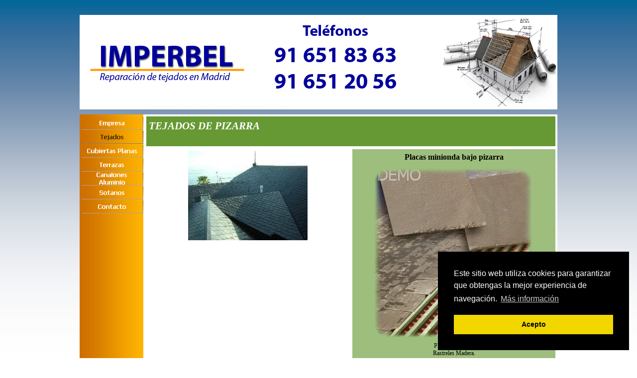

--- FILE ---
content_type: text/html
request_url: http://www.reparaciondetejadosnavalcarnero.com/pizarra.html
body_size: 2998
content:
<!DOCTYPE html><!-- HTML5 -->
<html lang="es" dir="ltr">
	<head>
		<meta charset="utf-8" />
		<!--[if IE]><meta http-equiv="ImageToolbar" content="False" /><![endif]-->
		<meta name="author" content="www.cubiertasytejados.com" />
		<meta name="generator" content="Incomedia WebSite X5 Evolution 9.0.4.1746 - www.websitex5.com" />
		<link rel="stylesheet" type="text/css" href="style/reset.css" media="screen,print" />
		<link rel="stylesheet" type="text/css" href="style/print.css" media="print" />
		<link rel="stylesheet" type="text/css" href="style/style.css" media="screen,print" />
		<link rel="stylesheet" type="text/css" href="style/template.css" media="screen" />
		<link rel="stylesheet" type="text/css" href="style/menu.css" media="screen" />
		<!--[if lte IE 7]><link rel="stylesheet" type="text/css" href="style/ie.css" media="screen" /><![endif]-->
		<script type="text/javascript" src="res/swfobject.js"></script>
		<script type="text/javascript" src="res/jquery.js"></script>
		<script type="text/javascript" src="res/x5engine.js"></script>
		<script type="text/javascript" src="res/x5cartengine.js"></script>
		<script type="text/javascript" src="res/l10n.js"></script>
		<script type="text/javascript" src="res/x5settings.js"></script>
		<script type="text/javascript">x5engine.imQueue.push_init('x5engine.imBgStretch(\'style/bg.gif\', true)',false);</script>
		
		
		<title>Reparación de tejados en Navalcarnero - Pizarra</title>
		<link rel="stylesheet" type="text/css" href="pcss/pizarra.css" media="screen" />
		
	</head>
	<body>
		<div id="imPage">
			<div id="imHeader">
				<h1 class="imHidden"> - Cubiertas y Tejados (goteras, humedades, terrazas)</h1>	
				
			</div>
			<a class="imHidden" href="#imGoToCont" title="Salta el menu principal">Vaya al Contenido</a>
			<a id="imGoToMenu"></a><p class="imHidden">Menu Principal</p>
			<div id="imMnMnGraphics"></div>
			<div id="imMnMn" class="auto">
				<ul class="auto">
					<li id="imMnMnNode0">
						<a href="index.html">
							<span class="imMnMnFirstBg">
								<span class="imMnMnTxt"><span class="imMnMnImg"></span>Empresa</span>
							</span>
						</a>
					</li>
					<li id="imMnMnNode12" class="imMnMnCurrent">
						<span class="imMnMnFirstBg">
							<span class="imMnMnTxt"><span class="imMnMnImg"></span>Tejados<span class="imMnMnLevelImg"></span></span>
						</span>
						<ul class="auto">
							<li id="imMnMnNode3" class="imMnMnFirst">
								<a href="tejas.html">
									<span class="imMnMnBorder">
										<span class="imMnMnTxt"><span class="imMnMnImg"></span>Tejas</span>
									</span>
								</a>
							</li>
							<li id="imMnMnNode14" class="imMnMnMiddle imMnMnCurrent">
								<a href="pizarra.html">
									<span class="imMnMnBorder">
										<span class="imMnMnTxt"><span class="imMnMnImg"></span>Pizarra</span>
									</span>
								</a>
							</li>
							<li id="imMnMnNode15" class="imMnMnMiddle">
								<a href="chapa-sandwich.html">
									<span class="imMnMnBorder">
										<span class="imMnMnTxt"><span class="imMnMnImg"></span>Chapa Sandwich</span>
									</span>
								</a>
							</li>
							<li id="imMnMnNode18" class="imMnMnLast">
								<a href="chapa-sandwich.html">
									<span class="imMnMnBorder">
										<span class="imMnMnTxt"><span class="imMnMnImg"></span>Fibrocemento &quot;Uralita&quot;</span>
									</span>
								</a>
							</li>
						</ul>
					</li>
					<li id="imMnMnNode4">
						<a href="cubiertas-planas.html">
							<span class="imMnMnFirstBg">
								<span class="imMnMnTxt"><span class="imMnMnImg"></span>Cubiertas Planas</span>
							</span>
						</a>
					</li>
					<li id="imMnMnNode5">
						<a href="terrazas.html">
							<span class="imMnMnFirstBg">
								<span class="imMnMnTxt"><span class="imMnMnImg"></span>Terrazas</span>
							</span>
						</a>
					</li>
					<li id="imMnMnNode20">
						<a href="canalones-aluminio.html">
							<span class="imMnMnFirstBg">
								<span class="imMnMnTxt"><span class="imMnMnImg"></span>Canalones Aluminio</span>
							</span>
						</a>
					</li>
					<li id="imMnMnNode21">
						<a href="sotanos.html">
							<span class="imMnMnFirstBg">
								<span class="imMnMnTxt"><span class="imMnMnImg"></span>Sotanos</span>
							</span>
						</a>
					</li>
					<li id="imMnMnNode7">
						<a href="contacto.html">
							<span class="imMnMnFirstBg">
								<span class="imMnMnTxt"><span class="imMnMnImg"></span>Contacto</span>
							</span>
						</a>
					</li>
				</ul><script type="text/javascript">x5engine.imQueue.push_init("x5engine.utils.imPreloadImages(['menu/index_h.png','menu/cubiertas-planas_h.png','menu/contacto_h.png','menu/terrazas_h.png','menu/tejados_h.png','menu/canalones-aluminio_h.png','menu/sotanos_h.png','menu/sub.png','menu/sub_h.png','menu/sub_f.png','menu/sub_f_h.png','menu/sub_l.png','menu/sub_l_h.png','menu/sub_m.png','menu/sub_m_h.png','res/imLoad.gif','res/imClose.png'])",false);</script>
				
			</div>
			<div id="imContentGraphics"></div>
			<div id="imContent">
				<a id="imGoToCont"></a>
				<div id="imBreadcrumb">Tejados</div>
				<div style="width: 828px; float: left;">
					<div id="imCell_61" class="imGrid[0, 0]"><div id="imCellStyleGraphics_61"></div><div id="imCellStyleTitle_61">TEJADOS DE PIZARRA</div><div id="imCellStyle_61"><div id="imTextObject_61" style="text-align: left;"><p style="text-align: left;"><span class="fs20"><span class="ff1 cf3">.</span></span><span class="ff0 fs20"><br /></span></p></div></div></div>
				</div>
				<div style="width: 828px; float: left;">
					<div style="float: left; width: 414px;">
						<div id="imCell_62" class="imGrid[1, 1]"><div id="imCellStyleGraphics_62"></div><div id="imCellStyle_62"><img id="imObjectImage_62" src="images/tejadopizarra.jpg" title="" alt="" height="180" width="240" /></div></div>
					</div>
					<div style="float: left; width: 414px;">
						<div id="imCell_63" class="imGrid[1, 1]"><div id="imCellStyleGraphics_63"></div><div id="imCellStyleTitle_63">Placas minionda bajo pizarra</div><div id="imCellStyle_63"><img id="imObjectImage_63" src="images/Onduline-Bajo-Pizarra.png" title="" alt="" height="355" width="328" /></div><div id="imCellStyleDescription_63">Placas minionda.<br />Rastreles Madera.<br />Pizarra.</div></div>
					</div>
					
				</div>
				<div style="width: 828px; float: left;">
					<div id="imCell_64" class="imGrid[2, 2]"><div id="imCellStyleGraphics_64"></div><div id="imCellStyleTitle_64">PIZARRA</div><div id="imCellStyle_64"><script type="text/javascript">var showbox_64 = {effect: "fade", background: "#000000", border: 1, textColor: "#000000", boxColor: "#FFFFFF", startIndex: 0, shadow: true, loadingImg: "res/imLoad.gif", closeImg: "res/imClose.png", media:[{type: "img", url: "gallery/pizarra3.png", width: 357, height: 360, text: ""},{type: "img", url: "gallery/pizarra2.png", width: 356, height: 360, text: ""},{type: "img", url: "gallery/pizarra1.png", width: 361, height: 360, text: ""},{type: "img", url: "gallery/pizarra45.jpg", width: 264, height: 191, text: ""}]};</script><div id="imObjectGallery_64"><div class="imLeftArrow" style="background-image: none; cursor: auto;"></div><div class="imGlContent"><div class="imRunner">
						<a href="gallery/pizarra3.png" onClick="return x5engine.imShowBox.Show(showbox_64, 0, this)"><img style="display: block; float: left;" src="gallery/pizarra3_thumb.png" width="191" /></a>
						<a href="gallery/pizarra2.png" onClick="return x5engine.imShowBox.Show(showbox_64, 1, this)"><img style="display: block; float: left;" src="gallery/pizarra2_thumb.png" width="191" /></a>
						<a href="gallery/pizarra1.png" onClick="return x5engine.imShowBox.Show(showbox_64, 2, this)"><img style="display: block; float: left;" src="gallery/pizarra1_thumb.png" width="191" /></a>
						<a href="gallery/pizarra45.jpg" onClick="return x5engine.imShowBox.Show(showbox_64, 3, this)"><img style="display: block; float: left;" src="gallery/pizarra45_thumb.png" width="191" /></a>
					</div></div><div class="imRightArrow" style="background-image: none; cursor: auto;"></div></div>
					</div></div>
				</div>
				
				<div id="imBtMn"><a href="index.html">Empresa</a> | <a href="tejas.html">Tejados</a> | <a href="cubiertas-planas.html">Cubiertas Planas</a> | <a href="terrazas.html">Terrazas</a> | <a href="canalones-aluminio.html">Canalones Aluminio</a> | <a href="sotanos.html">Sotanos</a> | <a href="contacto.html">Contacto</a> | <a href="imsitemap.html">Mapa general del sitio</a></div>
			 <div class="imClear"></div>
			</div>
		</div>
		<div id="imFooterBg">
			<div id="imFooter"><span class="fright">Reparación de tejados en Madrid <a href="http://www.cubiertasytejados.com/">IMPERBEL S.L.</a> <a href="http://www.facebook.com/pages/Imperbel-SL/485816471437355"> <img src="images/Facebook_reparacion tejados madrid imperbel.png" alt="Síguenos en Facebook" width="34" height="34" align="bottom"></a></span> <a href="http://www.youtube.com/channel/UC7E1A1TvJJoiscuht4Z3DoQ"><meta name="" content="Reparación de tejados y terrazas en Madrid, goteras, humedades, ; todo tipo de impermeabilizaciones, aislamientos, reparaciones y mantenimiento en tejados y cubiertas. Instalación de canalones de exteriores: 91 651 83 63">
<meta name="description" content="Reparación de tejados y terrazas en Madrid, goteras, humedades, ; todo tipo de impermeabilizaciones, aislamientos, reparaciones y mantenimiento en tejados y cubiertas.
Instalación de canalones de exteriores: 91 651 83 63">
<meta name="keywords" content="Reparacion, tejado, tejados, Madrid, goteras, gotera, humedad, humedades, terraza, impermeabilizacion, impermeabilizar, solera, cubiertas, tela asfalica, pizarra, teja, chapa sandwich. Aislamiento, aislar, ">
</a> <a href="http://www.youtube.com/channel/UC7E1A1TvJJoiscuht4Z3DoQ"><img src="images/youtube reparacion de tejados madrid.jpg" alt="" width="36" height="36" longdesc="Síguenos en youtube"></a><span style="float: right; margin-top: 18px; margin-right: 10px;"><a href="aviso_legal.html">Aviso legal</a> &#124; <a href="politica_de_cookies.html">Política de cookies</a></span></div>
		</div>
		<span class="imHidden"><a href="#imGoToCont" title="Lea esta página de nuevo">Regreso al contenido</a> | <a href="#imGoToMenu" title="Lea este sitio de nuevo">Regreso al menu principal</a></span>
		
	</body>
</html>


--- FILE ---
content_type: text/css
request_url: http://www.reparaciondetejadosnavalcarnero.com/pcss/pizarra.css
body_size: 5967
content:
#imBreadcrumb {float: left; margin-left: 6px; margin-right: 6px; width: 816px;}
#imCell_62 { display: block; position: relative; overflow: hidden; width: 408px; min-height: 440px; border-top: 3px solid transparent; border-bottom: 3px solid transparent; border-left: 3px solid transparent; border-right: 3px solid transparent;}
#imCellStyle_62 { position: relative; width: 402px; min-height: 180px; padding: 3px 3px 257px 3px; text-align: center; border-top: 0; border-bottom: 0; border-left: 0; border-right: 0; z-index: 2;}
#imCellStyleGraphics_62 { position: absolute; top: 0; bottom: 0; left: 0; right: 0; background-color: transparent;}
#imCell_63 { display: block; position: relative; overflow: hidden; width: 408px; min-height: 440px; border-top: 3px solid transparent; border-bottom: 3px solid transparent; border-left: 3px solid transparent; border-right: 3px solid transparent;}
#imCellStyle_63 { position: relative; width: 402px; min-height: 355px; padding: 31px 3px 54px 3px; text-align: center; border-top: 0; border-bottom: 0; border-left: 0; border-right: 0; z-index: 2;}
#imCellStyleTitle_63 { position: absolute; padding: 2px 0; top: 5px; left: 5px; right: 5px; text-align: center; font-family: Tahoma; font-size: 12pt; font-style: normal; font-weight: bold; color: #000000; background-color: transparent; z-index: 4;}
#imCellStyleDescription_63 { position: absolute; padding: 2px 0; bottom: 5px; left: 5px; right: 5px; text-align: center; font-family: Tahoma; font-size: 9pt; font-style: normal; font-weight: normal; color: #000000; background-color: transparent; z-index: 3;}
#imCellStyleGraphics_63 { position: absolute; top: 0; bottom: 0; left: 0; right: 0; background-color: #408000; opacity: 0.51; filter: alpha(opacity = 51);}
#imCell_64 { display: block; position: relative; overflow: hidden; width: 822px; min-height: 226px; border-top: 3px solid transparent; border-bottom: 3px solid transparent; border-left: 3px solid transparent; border-right: 3px solid transparent;}
#imCellStyle_64 { position: relative; width: 816px; min-height: 193px; padding: 30px 3px 3px 3px; text-align: center; border-top: 0; border-bottom: 0; border-left: 0; border-right: 0; z-index: 2;}
#imCellStyleTitle_64 { position: absolute; padding: 2px 0; top: 5px; left: 5px; right: 5px; text-align: center; font-family: Verdana; font-size: 12pt; font-style: normal; font-weight: normal; color: #000000; background-color: transparent; z-index: 4;}
#imCellStyleGraphics_64 { position: absolute; top: 0; bottom: 0; left: 0; right: 0; background: #FFFFFF url('../images/gradient_rnvp1gic.png') repeat-x left top; opacity: 0.1; filter: alpha(opacity = 10);}
#imObjectGallery_64 div{ float: left; text-align: left; }
#imObjectGallery_64 .imGlContent{ overflow: hidden; display: block; position: relative; width: 772px; }
#imObjectGallery_64 .imGlContent a { display: block; float: left; margin: 0; padding: 0; text-decoration: none; }
#imObjectGallery_64 .imGlContent img { display: block; float: left; margin: 0 1px; width: 191px; height: 191px; }
#imObjectGallery_64 .imRunner{ position: relative; width: 772px; }
#imObjectGallery_64 .imRightArrow, #imObjectGallery_64 .imLeftArrow{ width: 22px; background-repeat: no-repeat; background-position: center; cursor: pointer; height: 193px; }
.imRightArrow { background-image: url('../res/imArrR.gif'); }
.imLeftArrow { background-image: url('../res/imArrL.gif'); }
#imContent #imObjectGallery_64 a:link, #imContent #imObjectGallery_64 a:hover, #imContent #imObjectGallery_64 a:visited, #imContent #imObjectGallery_64 a:active { border: none; background-color: transparent; text-decoration: none; }
#imCell_61 { display: block; position: relative; overflow: hidden; width: 822px; min-height: 60px; border-top: 3px solid transparent; border-bottom: 3px solid transparent; border-left: 3px solid transparent; border-right: 3px solid transparent;}
#imCellStyle_61 { position: relative; width: 816px; min-height: 20px; padding: 37px 3px 3px 3px; text-align: center; border-top: 0; border-bottom: 0; border-left: 0; border-right: 0; z-index: 2;}
#imCellStyleTitle_61 { position: absolute; padding: 2px 0; top: 5px; left: 5px; right: 5px; text-align: left; font-family: Verdana; font-size: 15.75pt; font-style: italic; font-weight: bold; color: #FFFFFF; background-color: transparent; z-index: 4;}
#imCellStyleGraphics_61 { position: absolute; top: 0; bottom: 0; left: 0; right: 0; background-color: #408000; opacity: 0.8; filter: alpha(opacity = 80);}
#imTextObject_61 { line-height: 1px; font-size: 1pt; font-style: normal; color: black; font-weight: normal; }
#imTextObject_61 a { color: inherit; }
#imTextObject_61 ul { list-style: disc; margin: 0px; padding: 0px; }
#imTextObject_61 ul li { margin: 0px 0px 0px 15px; padding: 0px; font-size: 8pt; line-height: 17px; *line-height: 1.55; }
#imTextObject_61 table { margin: 0 auto; padding: 0; border-collapse: collapse; border-spacing:0; line-height: inherit; }
#imTextObject_61 table td { padding: 4px 3px 4px 3px; margin: 0px;line-height: 20px;}
#imTextObject_61 p { margin: 0; padding: 0; }
#imTextObject_61 img { border: none; margin: 0px 0px; vertical-align: text-bottom;}
#imTextObject_61 img.fleft { float: left; margin-right: 15px; vertical-align: baseline;}
#imTextObject_61 img.fright { float: right; margin-left: 15px; vertical-align: baseline;}
#imTextObject_61 .imUl { text-decoration: underline; }
#imTextObject_61 .ff0 { font-family: Tahoma; }
#imTextObject_61 .ff1 { font-family: Tahoma; }
#imTextObject_61 .cf1 { color: #000000; }
#imTextObject_61 .cf2 { color: #FFFFFF; }
#imTextObject_61 .cf3 { color: #408000; }
#imTextObject_61 .cf4 { color: #000000; }
#imTextObject_61 .fs20 { vertical-align: baseline; font-size: 10pt; line-height: 20px; }
#imTextObject_61 .cb1 { background-color: #000000; }
#imTextObject_61 .cb2 { background-color: transparent; }
#imTextObject_61 .cb3 { background-color: #408000; }
#imTextObject_61 .cb4 { background-color: #000000; }
